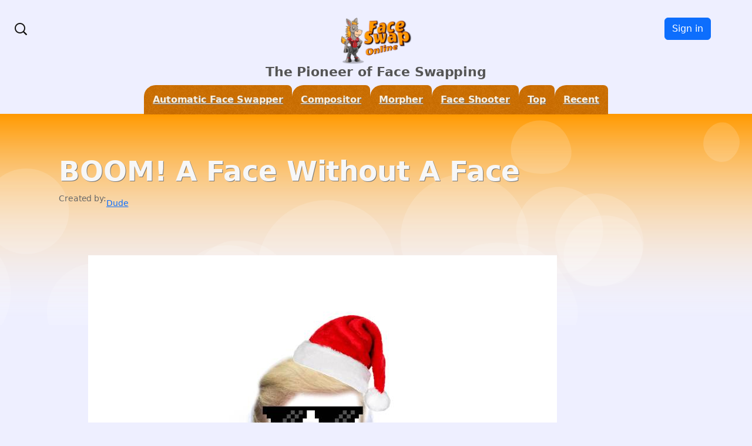

--- FILE ---
content_type: text/html; charset=utf-8
request_url: https://www.google.com/recaptcha/api2/aframe
body_size: 268
content:
<!DOCTYPE HTML><html><head><meta http-equiv="content-type" content="text/html; charset=UTF-8"></head><body><script nonce="i5SpLvk1JHtQKTxO0lhEQA">/** Anti-fraud and anti-abuse applications only. See google.com/recaptcha */ try{var clients={'sodar':'https://pagead2.googlesyndication.com/pagead/sodar?'};window.addEventListener("message",function(a){try{if(a.source===window.parent){var b=JSON.parse(a.data);var c=clients[b['id']];if(c){var d=document.createElement('img');d.src=c+b['params']+'&rc='+(localStorage.getItem("rc::a")?sessionStorage.getItem("rc::b"):"");window.document.body.appendChild(d);sessionStorage.setItem("rc::e",parseInt(sessionStorage.getItem("rc::e")||0)+1);localStorage.setItem("rc::h",'1762096034241');}}}catch(b){}});window.parent.postMessage("_grecaptcha_ready", "*");}catch(b){}</script></body></html>

--- FILE ---
content_type: text/css
request_url: https://faceswaponline.com/wp-content/themes/fsonline/style.css?ver=3.5.3
body_size: 16245
content:
/*
Theme Name: Face Swap Online
Theme URI: https://faceswaponline.com
Description: Face Swap Online Theme
Author: Face Swap Online
Author URI: https://faceswaponline.com
Template: twentytwentyfive
Version: 3.5.3
Text Domain:  twentytwentyfive-child
*/

/* =Theme customization starts here viimati totalshares inline
-------------------------------------------------------------- */

/* reklami bg */
ins {
    background: transparent !important;
}
#adContent {
    background-color: transparent;
}
.poweredByGoogle {
    background-color: transparent !important;
}

.site {
    max-width: none !important;
    background-color: #EEEFFF;
    }

.site-title {
    position: relative !important;
    padding: 0;
}

.site-header .home-link {
    height: 60px;
    min-height: auto;
    padding: 1px 10px 0 0;
    
}

#box-link { 
		position: absolute; 
		top: 0px; 
		left: 0px; 
		width: 255px; 
		height: 155px; 
		z-index: 1;
		background-color: transparent; 
		border: 1px solid yellow; }	
		

.site-header {
    background: #D2D8FF; /* Old browsers */

}

.navbar {
background-color: transparent;
margin: -1px auto;
padding:0;
max-width: 1600px;
width: 100%;
}

ul.nav-menu, div.nav-menu > ul {
margin: 0;
padding: 0 20px 0 0px;
float: right;

}


@media screen and (min-width: 600px) {
    header nav ul {
        gap:6px !important;
    }
    header nav li a {
        text-shadow: 1px 1px 0 #777777;
        font-weight: bold;
        color: #ffefd8 !important;
        top: 1px;
        position:relative;
        line-height: 50px;
        
        padding: 0 15px;
        -webkit-border-top-left-radius: 20px;
        -webkit-border-top-right-radius: 8px;
        -moz-border-radius-topleft: 20px;
        -moz-border-radius-topright: 8px;
        border-top-left-radius: 20px;
        border-top-right-radius: 8px;
        background: url('https://faceswaponline.com/wp-content/uploads/2014/10/pattern.png');
        background-color: #dd7700;
    }
    header nav .current-menu-item a{
        background-image: none;
        border-top: 3px solid #FDCF8E;
        border-left: 2px solid #FDCF8E;
        border-right: 1px solid #FDCF8E;
        background-color: #ff9900;
        color: #fff !important;
        position: relative;
        top: 1px;
    }
    header nav li a:hover {
        color:white !important;
        background-color: #ff9900 !important;
    }
}
h1.wp-block-post-title{
    text-shadow: 1px 1px 0px #777 !important;
    }


.menu-toggle, .menu-toggle:hover, .menu-toggle:focus, .menu-toggle:active {
background: none;
border: none;
color: #141412;
padding: 12px 0 12px 320px;
}





.display-posts-listing {
    list-style-type: none;
    padding: 0 0 0 0px;
}

.listing-item {

    padding: 0 0 15px 0px;
}




@media screen and (min-width: 999px) {
    .compad {
    width: 970px;
    position: relative;
    left: -20px;
    }

.topbnr {
    position: absolute;
    height: 90px;
    width: 960px !important;
    z-index:1;
    }
}


.content-area {

background: #eeefff;
background: url("data:image/svg+xml,%3csvg xmlns='http://www.w3.org/2000/svg' version='1.1' xmlns:xlink='http://www.w3.org/1999/xlink' xmlns:svgjs='http://svgjs.dev/svgjs' width='1440' height='360' preserveAspectRatio='none' viewBox='0 0 1440 360'%3e%3cg mask='url(%26quot%3b%23SvgjsMask1024%26quot%3b)' fill='none'%3e%3crect width='1440' height='360' x='0' y='0' fill='url(%26quot%3b%23SvgjsLinearGradient1025%26quot%3b)'%3e%3c/rect%3e%3cpath d='M131.83 165.99 a72.83 72.83 0 1 0 145.66 0 a72.83 72.83 0 1 0 -145.66 0z' fill='rgba(255%2c 255%2c 255%2c 0.15)' class='triangle-float3'%3e%3c/path%3e%3cpath d='M1390.879%2c81.853C1402.064%2c81.228%2c1410.333%2c72.348%2c1415.462%2c62.389C1420.113%2c53.357%2c1420.193%2c42.989%2c1415.547%2c33.954C1410.423%2c23.988%2c1402.075%2c15.047%2c1390.879%2c14.582C1379.005%2c14.089%2c1368.401%2c21.496%2c1362.385%2c31.745C1356.288%2c42.132%2c1355.077%2c54.958%2c1361.031%2c65.428C1367.047%2c76.008%2c1378.727%2c82.532%2c1390.879%2c81.853' fill='rgba(255%2c 255%2c 255%2c 0.15)' class='triangle-float3'%3e%3c/path%3e%3cpath d='M1036.683%2c403.021C1074.935%2c404.588%2c1118.961%2c399.461%2c1137.162%2c365.78C1154.896%2c332.963%2c1132.781%2c295.21%2c1111.501%2c264.573C1093.867%2c239.185%2c1067.481%2c223.757%2c1036.683%2c221.116C999.366%2c217.916%2c955.873%2c217.905%2c935.765%2c249.504C914.771%2c282.496%2c928.037%2c325.417%2c949.518%2c358.094C968.763%2c387.369%2c1001.678%2c401.587%2c1036.683%2c403.021' fill='rgba(255%2c 255%2c 255%2c 0.15)' class='triangle-float2'%3e%3c/path%3e%3cpath d='M-38.19 304.24 a108.27 108.27 0 1 0 216.54 0 a108.27 108.27 0 1 0 -216.54 0z' fill='rgba(255%2c 255%2c 255%2c 0.15)' class='triangle-float2'%3e%3c/path%3e%3cpath d='M1080.139%2c101.892C1098.324%2c102.221%2c1118.531%2c99.767%2c1127.856%2c84.151C1137.341%2c68.268%2c1131.54%2c48.254%2c1121.416%2c32.77C1112.308%2c18.84%2c1096.782%2c11.278%2c1080.139%2c11.175C1063.295%2c11.07%2c1046.928%2c17.991%2c1037.964%2c32.252C1028.402%2c47.465%2c1026.014%2c67.107%2c1035.322%2c82.476C1044.361%2c97.401%2c1062.693%2c101.576%2c1080.139%2c101.892' fill='rgba(255%2c 255%2c 255%2c 0.15)' class='triangle-float2'%3e%3c/path%3e%3cpath d='M1170.613%2c293.72C1201.582%2c296.106%2c1232.713%2c280.661%2c1247.652%2c253.428C1262.129%2c227.038%2c1255.154%2c194.842%2c1238.671%2c169.656C1223.792%2c146.92%2c1197.742%2c134.173%2c1170.613%2c135.708C1145.892%2c137.107%2c1126.626%2c154.969%2c1114.707%2c176.672C1103.297%2c197.449%2c1101.5%2c221.565%2c1111.716%2c242.954C1123.689%2c268.021%2c1142.915%2c291.586%2c1170.613%2c293.72' fill='rgba(255%2c 255%2c 255%2c 0.15)' class='triangle-float2'%3e%3c/path%3e%3cpath d='M239.91 337.4 a82.64 82.64 0 1 0 165.28 0 a82.64 82.64 0 1 0 -165.28 0z' fill='rgba(255%2c 255%2c 255%2c 0.15)' class='triangle-float3'%3e%3c/path%3e%3cpath d='M861.473%2c417.325C888.007%2c417.204%2c916.078%2c413.519%2c931.182%2c391.703C948.333%2c366.93%2c953.065%2c333.36%2c937.441%2c307.596C922.252%2c282.55%2c890.765%2c276.733%2c861.473%2c276.755C832.23%2c276.777%2c800.978%2c282.774%2c785.701%2c307.709C769.878%2c333.535%2c773.435%2c367.427%2c790.657%2c392.342C805.913%2c414.412%2c834.644%2c417.447%2c861.473%2c417.325' fill='rgba(255%2c 255%2c 255%2c 0.15)' class='triangle-float3'%3e%3c/path%3e%3cpath d='M458.31 312.28 a88.64 88.64 0 1 0 177.28 0 a88.64 88.64 0 1 0 -177.28 0z' fill='rgba(255%2c 255%2c 255%2c 0.15)' class='triangle-float1'%3e%3c/path%3e%3cpath d='M558.714%2c406.593C590.954%2c407.322%2c613.099%2c378.344%2c629.485%2c350.569C646.238%2c322.172%2c660.751%2c288.84%2c645.397%2c259.662C629.255%2c228.987%2c593.321%2c214.118%2c558.714%2c216.081C527.16%2c217.871%2c501.629%2c240.326%2c487.541%2c268.617C474.948%2c293.907%2c480.326%2c322.38%2c493.278%2c347.488C507.72%2c375.486%2c527.219%2c405.881%2c558.714%2c406.593' fill='rgba(255%2c 255%2c 255%2c 0.15)' class='triangle-float3'%3e%3c/path%3e%3cpath d='M1038.61 198.53 a73.95 73.95 0 1 0 147.9 0 a73.95 73.95 0 1 0 -147.9 0z' fill='rgba(255%2c 255%2c 255%2c 0.15)' class='triangle-float1'%3e%3c/path%3e%3cpath d='M598.24 264.71 a117.76 117.76 0 1 0 235.52 0 a117.76 117.76 0 1 0 -235.52 0z' fill='rgba(255%2c 255%2c 255%2c 0.15)' class='triangle-float2'%3e%3c/path%3e%3cpath d='M841.71 212.04 a109.06 109.06 0 1 0 218.12 0 a109.06 109.06 0 1 0 -218.12 0z' fill='rgba(255%2c 255%2c 255%2c 0.15)' class='triangle-float3'%3e%3c/path%3e%3cpath d='M1189.313%2c292.981C1209.248%2c292.001%2c1228.492%2c285.351%2c1239.69%2c268.829C1252.506%2c249.921%2c1259.236%2c225.73%2c1248.595%2c205.518C1237.353%2c184.165%2c1213.445%2c173.21%2c1189.313%2c173.144C1165.06%2c173.078%2c1141.81%2c184.315%2c1129.47%2c205.194C1116.918%2c226.431%2c1115.663%2c253.861%2c1129.558%2c274.244C1142.16%2c292.73%2c1166.967%2c294.08%2c1189.313%2c292.981' fill='rgba(255%2c 255%2c 255%2c 0.15)' class='triangle-float3'%3e%3c/path%3e%3c/g%3e%3cdefs%3e%3cmask id='SvgjsMask1024'%3e%3crect width='1440' height='360' fill='white'%3e%3c/rect%3e%3c/mask%3e%3clinearGradient x1='50%25' y1='100%25' x2='50%25' y2='0%25' gradientUnits='userSpaceOnUse' id='SvgjsLinearGradient1025'%3e%3cstop stop-color='rgba(255%2c 255%2c 255%2c 0)' offset='0'%3e%3c/stop%3e%3cstop stop-color='rgba(255%2c 153%2c 0%2c 1)' offset='1'%3e%3c/stop%3e%3c/linearGradient%3e%3c/defs%3e%3c/svg%3e") no-repeat top right;

}

.format-video {
 background-color: transparent;

}


.format-video .entry-content a, .format-video .entry-meta a, .format-video .entry-content a:hover, .format-video .entry-meta a:hover {
    color: #bc360a;
}


.page-header {
    background-color:transparent;
}

#feature {
border-top: 1px solid #FDCF8E;
min-height: 3px;
    
background: #ff9900;
background: -moz-radial-gradient(center, ellipse cover,  #ffd28e 0%, #ff9900 73%);
background: -webkit-gradient(radial, center center, 0px, center center, 100%, color-stop(0%,#ffd28e), color-stop(73%,#ff9900));
background: -webkit-radial-gradient(center, ellipse cover,  #ffd28e 0%,#ff9900 73%);
background: -o-radial-gradient(center, ellipse cover,  #ffd28e 0%,#ff9900 73%);
background: -ms-radial-gradient(center, ellipse cover,  #ffd28e 0%,#ff9900 73%);
background: radial-gradient(ellipse at center,  #ffd28e 0%,#ff9900 73%);
filter: progid:DXImageTransform.Microsoft.gradient( startColorstr='#ffd28e', endColorstr='#ff9900',GradientType=1 );

}





.widget {
    background-color: transparent;
}




.sidebar .site-footer .widget {
padding: 10px;

}

.site-footer .widget-title, .site-footer .widget-title a, .site-footer .wp-caption-text {
    font-family: Merienda One;
text-shadow: 1px 1px 0 #777777;
font-style: normal;
}




.neljandik {
    float:left; width:25%; padding:10px;
}


.kahendik {
    float:left; width:50%; padding:10px;
}

.kolmandik {
    float:left; width:33%; padding:10px;
}




.helekiri {


font-style: normal;
color: #fff;
}

.helepealkiri {
    font-family: Merienda One;
text-shadow: 1px 1px 0 #777777;
font-style: normal;
color: #fff;
line-height: 1.5em !important;
letter-spacing:normal;
font-weight:normal;
}


.sidebar .site-footer .widget-area {
 max-width: 1000px;
 left: 0px;
}


.orantstaust {
border-top: 3px double #eeefff;



background: #F3961C; /* Old browsers */
background:url(//faceswaponline.com/wp-content/uploads/2014/10/element.png) no-repeat top right, url(//faceswaponline.com/wp-content/uploads/2014/10/element.png) no-repeat top left, -moz-linear-gradient(top,  #ff8c00 2%, #ffaa19 22%, #f3961c 100%); /* FF3.6+ */
background:url(//faceswaponline.com/wp-content/uploads/2014/10/element.png) no-repeat top right, url(//faceswaponline.com/wp-content/uploads/2014/10/element.png) no-repeat top left, -webkit-gradient(linear, left top, left bottom, color-stop(2%,#ff8c00), color-stop(22%,#ffaa19), color-stop(100%,#f3961c)); /* Chrome,Safari4+ */
background:url(//faceswaponline.com/wp-content/uploads/2014/10/element.png) no-repeat top right, url(//faceswaponline.com/wp-content/uploads/2014/10/element.png) no-repeat top left, -webkit-linear-gradient(top,  #ff8c00 2%,#ffaa19 22%,#f3961c 100%); /* Chrome10+,Safari5.1+ */
background:url(//faceswaponline.com/wp-content/uploads/2014/10/element.png) no-repeat top right, url(//faceswaponline.com/wp-content/uploads/2014/10/element.png) no-repeat top left, -o-linear-gradient(top,  #ff8c00 2%,#ffaa19 22%,#f3961c 100%); /* Opera 11.10+ */
background:url(//faceswaponline.com/wp-content/uploads/2014/10/element.png) no-repeat top right, url(//faceswaponline.com/wp-content/uploads/2014/10/element.png) no-repeat top left, -ms-linear-gradient(top,  #ff8c00 2%,#ffaa19 22%,#f3961c 100%); /* IE10+ */
background:url(//faceswaponline.com/wp-content/uploads/2014/10/element.png) no-repeat top right, url(//faceswaponline.com/wp-content/uploads/2014/10/element.png) no-repeat top left, linear-gradient(to bottom,  #ff8c00 2%,#ffaa19 22%,#f3961c 100%); /* W3C */
filter: progid:DXImageTransform.Microsoft.gradient( startColorstr='#ff8c00', endColorstr='#f3961c',GradientType=0 ); /* IE6-9 */

}


.sinineriba {
background: #2f8bfe; /* Old browsers */
background: -moz-linear-gradient(left,  #2f8bfe 0%, #eeefff 64%); /* FF3.6+ */
background: -webkit-gradient(linear, left top, right top, color-stop(0%,#2f8bfe), color-stop(64%,#eeefff)); /* Chrome,Safari4+ */
background: -webkit-linear-gradient(left,  #2f8bfe 0%,#eeefff 64%); /* Chrome10+,Safari5.1+ */
background: -o-linear-gradient(left,  #2f8bfe 0%,#eeefff 64%); /* Opera 11.10+ */
background: -ms-linear-gradient(left,  #2f8bfe 0%,#eeefff 64%); /* IE10+ */
background: linear-gradient(to right,  #2f8bfe 0%,#eeefff 64%); /* W3C */
filter: progid:DXImageTransform.Microsoft.gradient( startColorstr='#2f8bfe', endColorstr='#eeefff',GradientType=1 ); /* IE6-9 */
padding: 15px;
background-color: #2F8BFE;
text-align:left;
font-family: Bitter, Georgia, serif; text-shadow: 1px 1px 0 #777; color:#fff;
}
















/* ============================================================================================================================
== BLOCKQUOTE WITH RIGHT-ANGLED TRIANGLE
** ============================================================================================================================ */

.example-right {
  position:relative;
  padding:15px 30px;
  margin:0;
  color:#fff;
  background:#5a8f00; /* default background for browsers without gradient support */
  /* css3 */
  background:-webkit-gradient(linear, 0 0, 0 100%, from(#b8db29), to(#5a8f00));
  background:-moz-linear-gradient(#b8db29, #5a8f00);
  background:-o-linear-gradient(#b8db29, #5a8f00);
  background:linear-gradient(#b8db29, #5a8f00);
  -webkit-border-radius:10px;
  -moz-border-radius:10px;
  border-radius:10px;
}

/* display of quote author (alternatively use a class on the element following the blockquote) */
.example-right + p {margin:15px 0 2em 85px; font-style:italic;}

/* creates the triangle */
.example-right:after {
  content:"";
  position:absolute;
  bottom:-50px;
  left:50px;
  border-width:0 20px 50px 0px;
  border-style:solid;
  border-color:transparent #5a8f00;
  /* reduce the damage in FF3.0 */
  display:block;
  width:0;
}







/* ============================================================================================================================
== BLOCKQUOTE WITH OBTUSE TRIANGLE
** ============================================================================================================================ */

.example-obtuse {
  position:relative;
  padding:15px 30px;
  margin:0;
  color:#fff;
  background:#f3961c; /* default background for browsers without gradient support */
  /* css3 */

background: #F3961C; /* Old browsers */
background: -moz-linear-gradient(top,  #ff8c00 2%, #ffaa19 82%, #f3961c 100%); /* FF3.6+ */
background: -webkit-gradient(linear, left top, left bottom, color-stop(2%,#ff8c00), color-stop(82%,#ffaa19), color-stop(100%,#f3961c)); /* Chrome,Safari4+ */
background: -webkit-linear-gradient(top,  #ff8c00 2%,#ffaa19 82%,#f3961c 100%); /* Chrome10+,Safari5.1+ */
background: -o-linear-gradient(top,  #ff8c00 2%,#ffaa19 82%,#f3961c 100%); /* Opera 11.10+ */
background: -ms-linear-gradient(top,  #ff8c00 2%,#ffaa19 82%,#f3961c 100%); /* IE10+ */
background: linear-gradient(to bottom,  #ff8c00 2%,#ffaa19 82%,#f3961c 100%); /* W3C */
filter: progid:DXImageTransform.Microsoft.gradient( startColorstr='#ff8c00', endColorstr='#f3961c',GradientType=0 ); /* IE6-9 */

  /* Using longhand to avoid inconsistencies between Safari 4 and Chrome 4 */
  -webkit-border-top-left-radius:25px 50px;
  -webkit-border-top-right-radius:25px 50px;
  -webkit-border-bottom-right-radius:25px 50px;
  -webkit-border-bottom-left-radius:25px 50px;
  -moz-border-radius:25px / 50px;
  border-radius:25px / 50px;
  border-right: 1px #fff solid;
}


/* display of quote author (alternatively use a class on the element following the blockquote) */
.example-obtuse + p {margin:10px 150px 2em 0; text-align:right; font-style:italic;}

/* creates the larger triangle */
.example-obtuse:before {
  content:"";
  position:absolute;
  bottom:-30px;
  right:80px;
  border-width:0 0 30px 50px;
  border-style:solid;
  border-color:transparent #f3961c;
  /* reduce the damage in FF3.0 */
  display:block;
  width:0;
}

/* creates the smaller triangle */
.example-obtuse:after {
  content:"";
  position:absolute;
  bottom:-30px;
  right:110px;
  border-width:0 0 30px 20px;
  border-style:solid;
  border-color:transparent #EEEFFF;
  /* reduce the damage in FF3.0 */
  display:block;
  width:0;
}









blockquote p {
    margin:0;
}




/* GOOGLE FONT */

#feature h1, #feature h2 {
    font-size: 20px;
    text-shadow: 1px 1px 0 #777777;
    font-style: normal;
    color: #fff;
    white-space:pre-line;
    }
#navigation a { font-family:Merienda One; text-shadow: 1px 1px 0 #777777; }
.afterfeature { font-family:Permanent Marker; color:#ffffff; text-shadow: 1px 1px 0 #777777; }
.singleface { font-family:Merienda One; color:#777777; }

#site_name,#site_description,.kwick_title,.kwick_detail h3,#footer h3,#copyright,.dropcap1,.dropcap2,.dropcap3,.dropcap4 {font-family:Merienda One;}

h1, h2, h3, h4, h5 {color:#555555; font-weight:bold;}

.entry-header h1 {
color: #fff;
text-shadow: 1px 1px 0px #777;
font-size: 46px;
}

.entry-title a {
    font-family:Merienda One;
    color:#ca3c08;
     text-shadow: 1px 1px 0 #fff;
     font-weight: normal;
}
























.aeg {
width:40px;
height:70px;
float:left;
position:absolute;
top:-5px;
left:-34px;
padding: 4px 0;
line-height:1;
 
background:url(//faceswaponline.com/wp-content/uploads/2014/10/date21.png) !important;
background-size:100% 100% !important;
background-repeat:no-repeat !important;

}

.entry_info {
background: #f0f0f0;
background: url([data-uri]);
background: -moz-linear-gradient(top,  #f0f0f0 0%, #ffffff 100%);
background: -webkit-gradient(linear, left top, left bottom, color-stop(0%,#f0f0f0), color-stop(100%,#ffffff));
background: -webkit-linear-gradient(top,  #f0f0f0 0%,#ffffff 100%);
background: -o-linear-gradient(top,  #f0f0f0 0%,#ffffff 100%);
background: -ms-linear-gradient(top,  #f0f0f0 0%,#ffffff 100%);
background: linear-gradient(to bottom,  #f0f0f0 0%,#ffffff 100%);
filter: progid:DXImageTransform.Microsoft.gradient( startColorstr='#f0f0f0', endColorstr='#ffffff',GradientType=0 );

}




input[type="text"]#field_kkyet7, input[type="text"]#field_kkyet7:focus {
border:0px !important;
background-color:#F0F0F0 !important;
cursor:default !important;

    box-shadow: 0px 0px 0px; 
    -moz-box-shadow: 0px 0px 0px;
    -webkit-box-shadow: 0px 0px 0px;  
}









.wrapper {
  margin: 50px auto;
  width: 280px;
  height: 370px;
  background: white;
  border-radius: 10px;
  -webkit-box-shadow: 0px 0px 8px rgba(0,0,0,0.3);
  -moz-box-shadow:    0px 0px 8px rgba(0,0,0,0.3);
  box-shadow:         0px 0px 8px rgba(0,0,0,0.3);
  position: relative;
  z-index: 90;
}


.ui-tooltip {
	padding: 8px;
	position: absolute;
	z-index: 1;
	max-width: 400px;
	-webkit-box-shadow: 0 0 5px #aaa;
	box-shadow: 0 0 5px #aaa;
}
body .ui-tooltip {
	border-width: 2px;
color:#fff;
background: rgba(0, 0, 0, .5);
}

.nool {
    	z-index: 2 !important;
    	border-width: 0 !important;
width: 400px;
    border: none !important;


    position: absolute !important;
    padding: 1em !important;
    margin-left: 30px;
}
.nool::after {
    content: '';
    position: absolute !important;
    border-style: solid !important;
    display: block !important;
    width: 0 !important;

    top: 30%;
    left: -10px;
    border-color: transparent rgba(0, 0, 0, .5) !important;
    border-width: 10px 10px 10px 0 !important;
}

.tuna {
  /* steps causes the animation to chunk into 12 equal pieces */
  background: url(https://faceswaponline.com/wp-content/uploads/morph19.jpg);
  -webkit-animation: morf 2s steps(19, start) infinite alternate;
  -moz-animation: morf 2s steps(19, start) infinite alternate;
  animation: morf 2s steps(19, start) infinite alternate;
  height: 192px;
  width: 129px;
}

  @-webkit-keyframes morf {  
  from {background-position: 0px 0px; } 
  to {background-position: 0px 3648px; }
  
}
  @keyframes morf {  
  from {background-position: 0px 0px; } 
  to {background-position: 0px 3648px; }
  
}
  @-moz-keyframes morf {  
  from {background-position: 0px 0px; } 
  to {background-position: 0px 3648px; }
  
}

/*crossfade image rollover*/
#cf {
  position:relative;
  height:146px;
  width:260px;
}

#cf img {
  position:absolute;
  left:0;
  -webkit-transition: opacity .5s ease-in-out;
  -moz-transition: opacity .5s ease-in-out;
  -o-transition: opacity .5s ease-in-out;
  transition: opacity .5s ease-in-out;
}

#cf img.top:hover {
  opacity:0;
}

.resize {background-color:#fff;}

.punane {
    background-color: #0081c2 !important;
}

.sinine {
    background-color:#00ADEE !important;
}
.red {
    background-color: #CF2D00 !important;
}

.archive-header {
    background-color: transparent;
}

h4 {
    margin: 10px 0;
}

.archive-title, .archive-meta {
    color: #FFFFFF;
}

.page-header {
    padding-bottom: 0;
    margin: 0;
    border-bottom: 0;
    }
    

.site-header .search-field:focus {
	background-color: #fff;
	border: 2px solid #c3c0ab;
	cursor: text;
	outline: 0;
	width: 150px;
}

/*et 300 olex ad*/
.widget {
font-size: 15px;
padding: 10px 0;
}

.big {
    font-size:25px;
    line-height:1.5;
}

.post-navigation {
    background-color: #E8E5CE;
    padding: 5px 0;
}

.komments a:before {
    font: normal 16px/1 Genericons;
	content: "\f108  ";
    display:inline-block;
    margin-right:4px;
}
.komments a:hover:before {

        color: #bc360a;
}

.tags-links a:hover:before {
        color: #bc360a;
}



.raamike {
    background:url('https://faceswaponline.com/wp-content/uploads/raam.png') no-repeat;
    background-size:100% 100%;
}

.rev_slider embed, .rev_slider iframe, .rev_slider object, .rev_slider video {
    border: none !important;
}

hr {
        margin: 15px 0 24px;
}

#execphp-3 {
    background-color: rgba(226, 226, 226, 0) !important;
    margin:0;
}
#execphp-4 {
    padding:0;
}


.menu-toggle, .menu-toggle:hover, .menu-toggle:focus, .menu-toggle:active {
    padding: 12px 0 12px 0px;
    margin: 0 0 0 270px;
    font: bold 26px/1.3 "Source Sans Pro", Helvetica, sans-serif;
}


.bottomad {
    max-height:400px;
    max-width:728px;
    }
    
@media screen and (max-width: 999px) {
.socialabsolute {
    position:absolute;
    margin-left: 30px;
    display:inline-block; 
    }
.widget_ratings-widget li, #text-7 .listing-item {
    max-width: 260px;
    display: inline-block;
    }
}

.site-header .search-form {
    top: -62px;
    right: 240px;
    }
    
@media screen and (max-width: 414px) {
.site-header .search-form {
    top: -25px;
    right: 10px;
    z-index: 2;
    }    
}
@media screen and (max-width: 380px) {

.socialabsolute {
    position:static;
    margin-left: 0;
    display:block; 
    }

.widget_ratings-widget li {
    max-width: 158px;
    display: inline-block;
    }
}

.widget_ratings-widget li, #text-7 .listing-item {
    padding: 15px 5px;
}

.playnupp, .gunnupp {
    position:relative;
}
.alm-reveal .playnupp, .alm-reveal .gunnupp {
    /* width: fit-content; */
    /* display: inline-block; */
}

.playnupp:after {
    background-position: center center;
    background-repeat: no-repeat;
 
    position: absolute;
    top: 50%;
    left: 50%;
    margin: -20px 0 0 -25px;
 font: normal 55px/1 FontAwesome;
    font-weight: 900;
    font-family: 'Font Awesome 5 Free';
    content: "\f144";
  color:#fff;
  opacity:0.5;
  cursor:pointer;
    -webkit-font-smoothing: antialiased;
    -moz-osx-font-smoothing: grayscale;
}
.playnupp:hover:after {
        opacity:.8;
      }



.fb {
    padding: 0 7px;
    background: #3b5998;
    display: inline-block;
    color: #fff !important;
    font-weight: 700;
    height: 34px;
    line-height: 34px;
    border-radius: 3px;
    text-align: center;
    text-decoration:none;
    font-family: 'Open Sans',sans-serif;
    }
.fb:hover, .fb:focus {
    background: #355EB4;
    text-decoration:none;
    }    

.twitter {
    padding: 0 7px;
    background: #00aced;
    display: inline-block;
    color: #fff !important;
    font-weight: 700;
    width:33px;
    height: 34px;
    line-height: 34px;
    border-radius: 3px;
    text-align: center;
    text-decoration:none;
    font-family: 'Open Sans',sans-serif;
    }
.twitter:hover, .twitter:focus {
    background: #00B9FF;
    text-decoration:none;
    }        

.gplus {
    padding: 0 7px;
    background: #ee2b31;
    display: inline-block;
    color: #fff !important;
    font-weight: 700;
    height: 34px;
    line-height: 34px;
    border-radius: 3px;
    text-align: center;
    text-decoration:none;
    font-family: 'Open Sans',sans-serif;
    }
.gplus:hover, .gplus:focus {
    background: #ef4c2d;
    text-decoration:none;
    }        
.pinter {
    padding: 0 7px;
    background: #EFEFEF;;
    display: inline-block;
    color: #BE1F27 !important;
    font-weight: 700;
    height: 34px;
    line-height: 34px;
    border-radius: 3px;
    text-align: center;
    text-decoration:none;
    font-family: 'Open Sans',sans-serif;
    -webkit-box-shadow: inset 0px 0px 3px 0px rgba(0,0,0,0.3);
    -moz-box-shadow: inset 0px 0px 3px 0px rgba(0,0,0,0.3);
    box-shadow: inset 0px 0px 3px 0px rgba(0,0,0,0.3);
    }
.pinter:hover, .pinter:focus {
    background: #F9F9F9;
    text-decoration:none;
    }        


@-webkit-keyframes snow {
    0% { background-position: 0px 0px, 0px 0px, 0px 0px }

    100% {
        background-position: 500px 1000px, 400px 400px, 300px 300px;

    }
}
@-moz-keyframes snow {
    0% { background-position: 0px 0px, 0px 0px, 0px 0px }

    100% {
        background-position: 500px 1000px, 400px 400px, 300px 300px;

    }
}
@-ms-keyframes snow {
    0% { background-position: 0px 0px, 0px 0px, 0px 0px }

    100% {
        background-position: 500px 1000px, 400px 400px, 300px 300px;

    }
}
@keyframes snow {
    0% { background-position: 0px 0px, 0px 0px, 0px 0px }

    100% {
        background-position: 500px 1000px, 400px 400px, 300px 300px;

    }
}


.lumi {

    background-image: url('//i.imgur.com/BiSmXaq.png'), url('//i.imgur.com/XHuy0NJ.png'), url('//i.imgur.com/okpRxJU.png');
    -webkit-animation: snow 20s linear infinite;
    -moz-animation: snow 20s linear infinite;
    -ms-animation: snow 20s linear infinite;
    animation: snow 20s linear infinite;
}




form#login p.status{
    display: none;
}

.wppb-description-delimiter {
  display:block;
  padding-bottom:7px;
}



/* Style The Dropdown Button */
.dropbtn {

    color: white;

    font-size: 16px;
    border: none;
    cursor: pointer;
}

/* The container <div> - needed to position the dropdown content */
.dropdown {
    position: relative;
    display: block;
}

/* Dropdown Content (Hidden by Default) */
.dropdown-content {
    margin-top: 10px;
visibility:hidden;
transition: 0.1s 0.5s;
    position: absolute;
    z-index:3;
    right: 0;
    background-color: #f9f9f9;
    min-width: 160px;
    box-shadow: 0px 8px 16px 0px rgba(0,0,0,0.2);
}

/* Links inside the dropdown */
.dropdown-content a {
    color: black;
    padding: 12px 16px;
    text-decoration: none;
    display: block;
}

/* Change color of dropdown links on hover */
.dropdown-content a:hover {background-color: #f1f1f1}

/* Show the dropdown menu on hover */
.dropdown:hover .dropdown-content {
    display: block;
    visibility:visible;
    transition-delay: 0.1s;


}






.author-info {

    min-height: 115px;
    padding: 30px 376px 10px 60px;
    background-color: #e8e5ce;   
    background-color: rgba(232, 229, 206, 0.7);
    background-clip: content-box;
}

.author-avatar {
    margin: 10px auto;
    width: 74px;
}
.authorsisu {
    margin: 10px;
    text-align: center;
}
.author-title {
     color: #555555;
     text-shadow: none;
}





input[type="text"], input[type="email"], input[type="url"], input[type="password"], textarea {
 display:block;   
}



body.modal-open, .modal-open .navbar-fixed-top, .modal-open .navbar-fixed-bottom {

    padding-right: 0 !important;
}




.list-box p {
    display:block;
}

.login-remember {
    display:none;
}

.ajaxmeta .author a:before {
    content: "\f304";
    font: normal 16px/1 Genericons;
    position: relative;
    top: -1px;
    vertical-align: text-bottom;
}
.ajaxmeta .date a:before {
    content: "\f303";
}

.twocol {
    width:100%;
    display: inline-block;
    padding: 0 0 40px 0;
    vertical-align: top;
}


.twocol .hentry {
    padding: 5px 0;
}

.kodex_buttons {
    float:left;
    padding:0;
}

.totalshares {
    display: none;
}
.twocol .totalsharestxt {
    display: none;
}
.social-links {
    height: initial;
    float: right;
}


.entry-meta a:hover {
    text-decoration: underline;
}


.dropdown-content::before {
    content: "";
    position: absolute;
    top: -10px;
    right: 20px;
    border-width: 0px 7px 10px 7px;
    border-style: solid;
    border-color: #f9f9f9 transparent;
    display: block;
    width: 0;
}
/* twocol */
.nohover:hover {
    color:#FFF !important;
}






/* Slider */
.slick-slider
{
    position: relative;

    display: block;
    box-sizing: border-box;

    -webkit-user-select: none;
       -moz-user-select: none;
        -ms-user-select: none;
            user-select: none;

    -webkit-touch-callout: none;
    -khtml-user-select: none;
    -ms-touch-action: pan-y;
        touch-action: pan-y;
    -webkit-tap-highlight-color: transparent;
}

.slick-list
{
    position: relative;

    display: block;
    overflow: hidden;

    margin: 0;
    padding: 0;
}
.slick-list:focus
{
    outline: none;
}
.slick-list.dragging
{
    cursor: pointer;
    cursor: hand;
}

.slick-slider .slick-track,
.slick-slider .slick-list
{
    -webkit-transform: translate3d(0, 0, 0);
       -moz-transform: translate3d(0, 0, 0);
        -ms-transform: translate3d(0, 0, 0);
         -o-transform: translate3d(0, 0, 0);
            transform: translate3d(0, 0, 0);
}

.slick-track
{
    position: relative;
    top: 0;
    left: 0;

    display: block;
    margin-left: auto;
    margin-right: auto;
}
.slick-track:before,
.slick-track:after
{
    display: table;

    content: '';
}
.slick-track:after
{
    clear: both;
}
.slick-loading .slick-track
{
    visibility: hidden;
}

.slick-slide
{
    display: none;
    float: left;

    height: 100%;
    min-height: 1px;
}
[dir='rtl'] .slick-slide
{
    float: right;
}
.slick-slide img
{
    display: block;
}
.slick-slide.slick-loading img
{
    display: none;
}
.slick-slide.dragging img
{
    pointer-events: none;
}
.slick-initialized .slick-slide
{
    display: block;
}
.slick-loading .slick-slide
{
    visibility: hidden;
}
.slick-vertical .slick-slide
{
    display: block;

    height: auto;

    border: 1px solid transparent;
}
.slick-arrow.slick-hidden {
    display: none;
}





.slick-loading .slick-list
{
    background: #fff;
}
/* Arrows */
.slick-prev,
.slick-next
{
    font-size: 0;
    line-height: 0;

    position: absolute;
    top: 50%;

    display: block;

    width: 20px;
    height: 20px;
    padding: 0;
    -webkit-transform: translate(0, -50%);
    -ms-transform: translate(0, -50%);
    transform: translate(0, -50%);

    cursor: pointer;

    color: transparent;
    border: none;
    outline: none;
    background: transparent;
}
.slick-prev:hover,
.slick-prev:focus,
.slick-next:hover,
.slick-next:focus
{
    color: transparent;
    outline: none;
    background: transparent;
}
.slick-prev:hover:before,
.slick-prev:focus:before,
.slick-next:hover:before,
.slick-next:focus:before
{
    opacity: 1;
}
.slick-prev.slick-disabled:before,
.slick-next.slick-disabled:before
{
    opacity: .25;
}

.slick-prev:before,
.slick-next:before
{
    font-family: 'slick';
    font-size: 20px;
    line-height: 1;

    opacity: .75;
    color: white;

    -webkit-font-smoothing: antialiased;
    -moz-osx-font-smoothing: grayscale;
}

.slick-prev
{
    left: -25px;
}
[dir='rtl'] .slick-prev
{
    right: -25px;
    left: auto;
}
.slick-prev:before
{
    content: '←';
}
[dir='rtl'] .slick-prev:before
{
    content: '→';
}

.slick-next
{
    right: -25px;
}
[dir='rtl'] .slick-next
{
    right: auto;
    left: -25px;
}
.slick-next:before
{
    content: '→';
}
[dir='rtl'] .slick-next:before
{
    content: '←';
}

/* Dots */
.slick-dotted.slick-slider
{
    margin-bottom: 30px;
}

.slick-dots
{
    position: absolute;
    bottom: -25px;

    display: block;

    width: 100%;
    padding: 0;
    margin: 0;

    list-style: none;

    text-align: center;
}
.slick-dots li
{
    position: relative;

    display: inline-block;

    width: 20px;
    height: 20px;
    margin: 0 5px;
    padding: 0;

    cursor: pointer;
}
.slick-dots li button
{
    font-size: 0;
    line-height: 0;

    display: block;

    width: 20px;
    height: 20px;
    padding: 5px;

    cursor: pointer;

    color: transparent;
    border: 0;
    outline: none;
    background: transparent;
}
.slick-dots li button:hover,
.slick-dots li button:focus
{
    outline: none;
}
.slick-dots li button:hover:before,
.slick-dots li button:focus:before
{
    opacity: 1;
}
.slick-dots li button:before
{
    font-family: 'slick';
    font-size: 6px;
    line-height: 20px;

    position: absolute;
    top: 0;
    left: 0;

    width: 20px;
    height: 20px;

    content: '•';
    text-align: center;

    opacity: .25;
    color: black;

    -webkit-font-smoothing: antialiased;
    -moz-osx-font-smoothing: grayscale;
}
.slick-dots li.slick-active button:before
{
    opacity: .75;
    color: black;
}




.right {
    float:right; width:50%; padding:0 5%;
}
.left {
    width:50%; float:left; padding:3% 1%;
}
@media screen and (max-width: 380px) {
    .slick-prev {
    left: 1% !important;
    }
    #execphp-7 {
    padding: 10px 15px;
    }
}




.whole-slide {
    margin:auto;
    padding: 30px 20px 0;
}

.slick-prev, .slick-next {
    z-index: 2;
    background: transparent;
    }
    .slick-prev {
    left: 3%;
}
    .slick-next {
    right: 3%;
}
    .slick-slide {
    outline:none;
}
.my-slider button:active {
padding:0;
border:none;
}

button.slick-prev.slick-arrow:active {
    padding: 0;
}
button.slick-next.slick-arrow:active {
    padding: 0;
}
.slick-prev:before, .slick-next:before {

    font-weight: 900;
    font-family: 'Font Awesome 5 Free';
    line-height: 1;
    opacity: .75;
    color: white;
    -webkit-font-smoothing: antialiased;
    -moz-osx-font-smoothing: grayscale;
}
.slick-next:before {
    content: "\f0a9";
}
.slick-prev:before {
    content: "\f0a8";
}








.fancybox-container--ready .fancybox-bg {
    opacity: .67 !important;
    }





ul.tab {
    list-style-type: none;
    margin: 0;
    padding: 0;
    overflow: hidden;
    background-color: #edd9af;
}

/* Float the list items side by side */
ul.tab li {float: left;}

/* Style the links inside the list items */
ul.tab li a {
    display: inline-block;
    color: black;
    text-align: center;
    padding: 14px 16px;
    text-decoration: none;
    transition: 0.3s;
    font-size: 17px;
}

/* Change background color of links on hover */
ul.tab li a:hover {
    background-color: #c7350d;
    color: #ffe9cc;
}

/* Create an active/current tablink class */
ul.tab li a:focus, ul.tab li .active {
    background-color: #c7350d;
    color: #ffe9cc !important;
}

/* Style the tab content */
.tabcontent {
    display: none;

    border-top: none;
}

.tabcontent {
    -webkit-animation: fadeEffect 1s;
    animation: fadeEffect 1s; /* Fading effect takes 1 second */
}

@-webkit-keyframes fadeEffect {
    from {opacity: 0;}
    to {opacity: 1;}
}

@keyframes fadeEffect {
    from {opacity: 0;}
    to {opacity: 1;}
}







.vote_row{
	text-align:center;
}
.vote_row  .vote_img{
	margin-bottom:10px;
}
.vote_row  .vote_title{
	font-size:15px;
	font-weight:bold;
}
.vote_table thead tr th{
	text-align:center;
}
.slingle_vote .image_title{
	    font-size: 18px;
    margin-bottom: 10px;
    line-height: 18px;
    font-weight: bold;
}


/* from other themes notificationi jaoks */
img, video {
    height: auto;
    max-width: 100%;
}



.compensate-for-scrollbar { margin-right: 0 !important; }



.sidetitle {
    margin-left: 25px;
    margin-right: 25px;
    margin-top: -35px;
    max-width: 300px;
    position: relative;
    top:-10px;
    display:inline-block;
}

.sidetitle a {
    background-color: #000;
    color: #fff;
    padding: 0 9px 4px;
    display: inline;
    line-height: 1.35em;
    -webkit-box-decoration-break: clone;
    box-decoration-break: clone;
    font-size: 1.25em;
    font-weight: bold;
    text-decoration: none;  
}

.widget a:hover {
	color: #fff;
}


a:hover {
    text-decoration: none;
}

.almimg p {
    display:inline-block;
}





.social a:visited, .social a {
    color: #bbbbbb;
    margin-right: 0.5em;
  }
.social a:hover, .social a:focus {
    color: #e4e4e4;
  }
  
  body {
    background-color: #eeefff;
  }
/* ainult footeriga seotud */  
  .alm-btn-wrap {
    padding: 0;
}


.almimg img {
    width:100%;
}

@media screen and (min-width: 1220px) {
	#sidead {
		display: inline-block;
		width: 300px;
		height: 600px;
		position: absolute;
		right: -400px;
		top: 30px;
	}
}
@media screen and (max-width: 601px) {
	#sidead{
		display: inline-block;
		width: 100%;
		max-height: 250px;
	}
}


.star svg * {
    fill: url(#lgrad);
}


.content-area {
    overflow-x: inherit !important;
}

@media (max-width: 575.98px) { 

.sidebar .comments-title,
.sidebar .comment-list,
.sidebar .must-log-in,
.sidebar .comment-reply-title,
.sidebar .comment-navigation,
.sidebar .comment-respond .comment-form {
	max-width: 1040px;
	padding-left: 60px;
	padding-right: 0;
}
}

fieldset {
    border: 0;
    margin: 0;
    min-width: 0;
    padding: 0;
}

.frm_error {
    font-size: 11px;
    color: #B94A48;
}
/* separate form error style for contact form ja register form cause no formidable styling */
.frm_error_style {
    color: #721c24;
    background-color: #f8d7da;
    border-color: #f5c6cb;

    position: relative;
    padding: .75rem 1.25rem;
    margin-bottom: 1rem;
    border: 1px solid transparent;
    border-radius: .25rem;
}
.frm_error_style p {
    margin:0;
}
.frm_loading_form .frm_ajax_loading{visibility:visible !important;}


.gallery-caption {
    display:block !important;
    opacity:unset;
    background-color: rgba(0, 0, 0, 0.5);
}
.gallery-caption:before {
    all:unset;
}

.wp-block-gallery .blocks-gallery-item figcaption {
pointer-events: none;
}
.blocks-gallery-item {
height: 150px;
flex-grow: initial !important;
}


.mil-button-video {
    position: absolute;
    width: 40px;
    height: 40px;
    bottom: 5px;
    right: 0px;
    background: url(https://faceswaponline.com/wp-content/plugins/video_transcoder/images/open-sound1.png) no-repeat center;
    background-size: contain;
}
.mil-button-video.off {
	position: absolute;
    width: 40px;
    height: 40px;
    bottom: 5px;
    right: 0px;
    background: url(https://faceswaponline.com/wp-content/plugins/video_transcoder/images/mute-sound1.png) no-repeat center;
    background-size: contain;
  }
  
#US {
	display:none;
	} 
	
#canvas-slider {
    z-index:10;
	}
	
.grecaptcha-badge { visibility: hidden; }






/* The slider itself */
.slider {
  -webkit-appearance: none;
  appearance: none;
  width: 40%;
  vertical-align: middle;
  margin-right: 3%;
  height: 20px;
  background: linear-gradient(to right, #8bbff3 0%, #8bbff3 20%, #fff 20%, #fff 100%);
  outline: none;
  opacity: 0.7; /* Set transparency (for mouse-over effects on hover) */
  -webkit-transition: .2s; /* 0.2 seconds transition on hover */
  transition: opacity .2s;
padding:0;
  border-radius: 8px;
  border:0;
}

.slider:focus {
	border: 0;
}

/* Mouse-over effects */
.slider:hover {
  opacity: 1; /* Fully shown on mouse-over */
}

/* The slider handle (use -webkit- (Chrome, Opera, Safari, Edge) and -moz- (Firefox) to override default look) */
.slider::-webkit-slider-thumb {
	-webkit-appearance: none;
	border: 2px solid #ffffff;
	height: 30px;
	width: 30px;
	border-radius: 50%;
	background: #007bff;
	cursor: pointer;
	margin-top: -3px; /* You need to specify a margin in Chrome, but in Firefox and IE it is automatic */
	box-shadow: 1px 1px 1px #000000, 0px 0px 1px #0d0d0d; /* Add cool effects to your sliders! */
}

.slider::-moz-range-thumb {
	box-shadow: 1px 1px 1px #000000, 0px 0px 1px #0d0d0d;
	border: 2px solid #ffffff;
	height: 30px;
	width: 30px;
	border-radius: 50%;
	background: #007bff;
	cursor: pointer;
}

/* morphirendernupp */
#renderme {
    margin:auto;
}


#edd_checkout_form_wrap #edd-payment-mode-wrap .edd-gateway-option-selected {
    border-color: #f37656 !important;
}
#edd_checkout_form_wrap #edd-payment-mode-wrap label, #edd_checkout_form_wrap #edd_cc_fields {
    border: 1px solid #eaedf1!important;
    background-color: #f6f7fb;
}
#edd_checkout_form_wrap #edd-payment-mode-wrap label {
    width: 48%;
    padding: 20px 20px 20px 12%;
    cursor: pointer;
    font-size: 15px;
    display:inline-block;margin: 0 0 0.5rem;margin-right: 2%;
}
#edd_checkout_form_wrap #edd-gateway-option-stripe {
    background: url("[data-uri]")
    4% 50% no-repeat;
    background-size:27px;
    margin-right: 4% !important;
}

#edd-gateway-option-paypal_commerce {
    margin: 0 !important;
    background: url("[data-uri]")
    2% 50% no-repeat;
    background-size:45px;
}
#edd_discount_code, .edd-gateway {
    display: none;
}
#edd_purchase_form #edd_cc_fields input {
    background: url("[data-uri]")
    99% 50% no-repeat;
    background-size:20px;
    background-color:#fff;
}
#edd-stripe-card-element {
      background-color:#fff;
      background: url([data-uri])
      100% 50% no-repeat;
      background-size: 20px;
}
.edd_discount_rate {
    color: #0DA63C;
}

#edd_checkout_form_wrap #edd_cc_address {
    display:none;
}


#edd-purchase-button:active, .edd-submit:active {
     box-shadow: none;
    margin-bottom: 20px;
    margin-top: 3px;
    border:none;
}
#edd-purchase-button:focus, .edd-submit:focus {
	border:none;
	outline: none;
}
#edd-purchase-button, .edd-submit, [type=submit].edd-submit {
	margin-bottom:23px;
    padding: 0.76rem 4.2rem;
    font-size: 30px;
    font-weight: 700;
    width:350px;
    color: #fff;
    background-color: #2677cd !important;
    box-shadow: 0 3px 0 0 #00297e;
    border-radius: 8px !important;
    border:none;
}
#edd_checkout_cart tfoot {
	background: #fefefefe;
}

#edd_secure_site_wrapper {
    color:green;
    font-weight: normal !important;
}

#gameframe {
    border:0;
    margin:0;
    padding:0;
}

.gunnupp::after {
    content: "";
    position: absolute;
    bottom: 0;
    left: 50%;
    width: 155px;
    height: 140px;
    margin: 0 0 0 -70px;
    background: url(https://faceswaponline.com/wp-content/uploads/2021/11/gun.png) no-repeat;
    background-size: contain;
}
.entry-content .gunnupp {
	margin: 0 0 20px 0;
}

.clicktoplay{
	position: absolute;
	left: 40%;
	top: 70%;
	font-size: 9vw;
	font-weight: bolder;
	text-shadow: 0 0 2px #fff, 0 0 2px #fff, 0 0 2px #fff, 0 0 2px #fff, 0 0 2px #fff;
	color: #7d1b1b;
	text-align: center;
	font-family: 'Black Ops One';
	opacity: 0.7;
	transform: translate(-50%, -100%) rotate(-20deg);
	-webkit-transform: translate(-50%, -100%) rotate(-20deg);
	-moz-transform: translate(-50%, -100%) rotate(-20deg);
}
@media (min-width: 992px) {
.clicktoplay{
	left: 50%;
	top: 60%;
	font-size: 4em;
}
}
/*
#menu-item-94561:after {
	position:absolute;
	top:-10px;
	right:-5px;
	color:white;
	font-weight:700;
	background-color:red;
	border-radius:5px;
	padding:0 6px;
	content:"New";
}
*/

.morph-banner {
	font-family: 'arial black', 'Archivo Black', sans-serif; font-weight:900; color: white; text-align: center; text-transform: uppercase;
	}

.entry-content {
    hyphens: none; -webkit-hyphens: none;
}

.sidebar .entry-header,
.sidebar .entry-content,
.sidebar .entry-summary,
.sidebar .entry-meta {
	max-width: 1040px;
	padding: 0 376px 0 40px;
}

@media(min-width:768px){
.arrowmarker::after{
  content:'';
  background: url(https://faceswaponline.com/wp-content/uploads/2023/06/arrow_00000.png) no-repeat;
  position:absolute;
  background-size: contain;
  height: 71px;
  width: 163px;
  top: 13px;
  left: -118px;
  transform: rotate(342deg);
}
}




#frm_form_26_container mark {
    font-size:20px;
  -webkit-animation: 1.5s highlight 0.1s 1 normal forwards;
          animation: 1.5s highlight 0.1s 1 normal forwards;
  background-color: none;
  background: linear-gradient(90deg, #fdff7e 50%, rgba(255, 255, 255, 0) 50%);
  background-size: 200% 100%;
  background-position: 100% 0;
}

@-webkit-keyframes highlight {
  to {
    background-position: 0 0;
  }
}

@keyframes highlight {
  to {
    background-position: 0 0;
  }
}


@media (max-width: 999px){
	.sidebar .entry-header,
	.sidebar .entry-content,
	.sidebar .entry-summary,
	.sidebar .entry-meta {
		padding: 0 40px 0 40px;
	}
}
.gradio-container, #output, .upload-container .wrap{
	background:none !important;
	border:none !important;
}

.upload-container .wrap{
    color: #6366f1 !important;
}
#fslogo{
    display:none;
}


#frm_form_3_container br{
    display:none;
}

.gallery-caption {
	background-color: rgba(0, 0, 0, 0.5);
	box-sizing: border-box;
	color: #fff;
	font-size: 14px;
	line-height: 1.3;
	margin: 0;
	max-height: 50%;
	padding: 2px 8px;
	position: absolute;
	bottom: 0;
	left: 0;
	text-align: left;
	-webkit-transition: opacity 400ms ease;
	transition:         opacity 400ms ease;
	width: 100%;
}



.related-gallery{
	display: flex;
	flex-direction: row;
	flex-wrap: wrap;
	gap: 8px;
}

.gallery-item{
	display: flex;
	margin: 0 0 1rem;
	flex-direction: column;
	position: relative;

	max-width: 32%;
}

@media (max-width: 800px) {
  .gallery-item{
	display: flex;
	margin: 0 0 1rem;
	flex-direction: column;
	position: relative;
	max-width: 48%;
	}
}

.related-gallery .attachment-relatedsuurus {
    width: 100%;
}

.post-nav-link{
    display: flex;
    flex-direction: column;
}
.next-post .post-nav-link{
    align-items: flex-end;
}

/* Mobile */
@media only screen and (max-width: 780px) {
    .reorder {
        display: flex;
        flex-direction: column-reverse;
    }
}

@media only screen and (min-width: 745px) {

}
.logged-in-as{
    display:none;
}




/* slider video */
.video-container {
    position: relative;
}

.video-container::after {
    content: '▶'; /* Unicode play symbol */
    position: absolute;
    top: 50%;
    left: 50%;
    transform: translate(-50%, -50%);
    color: white;
    font-size: 50px;
    font-family: Arial, sans-serif;
    background: rgba(0, 0, 0, 0.5); /* Semi-transparent background for visibility */
    padding: 0 25px;
    border-radius: 20px;
    display: block; /* Hidden by default */
    pointer-events: none; /* Ensure clicks go through to the video */
}







.video-modal .modal-content {
    background: none; /* Transparent background for the modal */
    border: none; /* Remove border around modal */
    box-shadow: none; /* Remove shadow */
}
.video-modal .modal-body {
    padding: 0; /* Remove padding inside modal body */
}
@media(min-width:768px){
    .video-modal .modal-dialog {
        max-width: 80%; /* Set maximum width of modal */
    }
}

/* morphbutton */
.spinnermorph {
    border: 4px solid #f3f3f3; /* Light grey */
    border-top: 8px solid #ffffff00; /* Blue */
    border-radius: 50%;
    width: 20px;
    height: 20px;
    animation: spin 1s linear infinite;
    margin: 0 5px; /* Center the spinner */
    position: relative !important;
}

@keyframes spin {
    0% { transform: rotate(0deg); }
    100% { transform: rotate(360deg); }
}

#gallery-1{
display: flex;
flex-wrap: wrap;
}

.morph video[poster]{
width:350px;
height:350px;
object-fit: cover;
}

--- FILE ---
content_type: text/css
request_url: https://faceswaponline.com/wp-content/themes/fsonline/assets/shooter/css/common.css?ver=7
body_size: 811
content:
#clickToStart, #playAgain {
	padding: 5px 20px;
	font-size: 2em;
	text-transform: uppercase;
	font-weight: bolder;
	text-shadow: 1px 1px #000;
	color: #fff;
	background: #e7b401;
	font-family: arial;
	border-radius: 10px;
	box-shadow: inset -5px -5px 0 0 rgba(0, 0, 0, 0.3), inset 5px 5px 0 0 hsla(0, 0%, 100%, 0.3);
	cursor: pointer;
	outline: 0;
	border: 0;
}
#clickToStart:active, #playAgain:active {
	box-shadow: inset -5px -5px 0 0 hsla(0, 0%, 100%, 0.3), inset 5px 5px 0 0 rgba(0, 0, 0, 0.3);
}

#uploadBg {
	box-shadow:inset 2px 2px 3px 0px #fff6af;
	background:linear-gradient(to bottom, #ffdd54 5%, #c77100 100%);
	background-color:#ffdd54;
	border-radius:10px;
	border:1px solid #ffdf22;
	display:inline-block;
	cursor:pointer;
	color:#ffffff;
	font-family:Arial;
	font-size:22px;
	font-weight:bold;
	padding:12px 37px;
	text-decoration:none;
	text-shadow:1px 1px 0px #5c5c5c;
}
#uploadBg:active {
    margin-bottom: -2px;
    margin-top: 2px;
}
.playBtn {
	box-shadow:inset 2px 2px 3px 0px #fff6af;
	background:linear-gradient(to bottom, #ffdd54 5%, #c77100 100%);
	background-color:#ffdd54;
	border-radius: 2em 0 0 / 0.5em 3em;
	border:1px solid #ffdf22;
	display: inline;
	cursor:pointer;
	color:#ffffff !important;
	font-family:Arial;
	font-size:22px;
	font-weight:bold;
	padding:12px 37px;
	text-decoration:none;
	text-shadow:1px 1px 0px #5c5c5c;
}
.arrowBtn {
    box-shadow: inset -2px 2px 3px 0px #fff6af;
    background: linear-gradient(to bottom, #ffdd54 5%, #c77100 100%);
    background-color: #ffdd54;
    border-radius: 0 9px 9px 0;
    border:1px solid #ffdf22;
    display: inline;
    cursor: pointer;
    color: #ffffff !important;
    font-family: Arial;
    font-size: 22px;
    font-weight: bold;
    text-decoration: none;
    text-shadow: 1px 1px 0px #5c5c5c;
}

#loader{
	position: absolute;
	left: 0;
	top: 0;
	width: 100%;
	height: 100%;
	background: #000;
	display: flex;
	justify-content: center;
	align-items: center;
}
#spinner{
	width: 80px;
	height: 80px;
	border-top: 10px solid #fff;
	border-radius: 50%;
	animation: spin 0.5s infinite;
	z-index: 999;
}
@keyframes spin{
	from{transform: rotate(0);}
	to{transform: rotate(360deg);}
}
.disabled {
	opacity: 0.5;
	pointer-events: none;
}
.fullscreen {
position:fixed;
top:0;
left:0;
bottom:0;
right:0;
max-width: 100%;
width:100vw !important;
height:100vh !important;
width:100% !important;
height:100% !important;
overflow:hidden;
z-index:2;
}
#fullscreennupp{
    position: absolute;	top: 10px; right: 10px; color: #fff; cursor: pointer; opacity: 0.5; pointer-events: all; z-index:1;
}
#fullscreennupp:hover{
    opacity: 1;
}

--- FILE ---
content_type: text/css
request_url: https://faceswaponline.com/wp-content/plugins/wp-vs-votes/modules/css/front.css?d=1794&ver=6.8.3
body_size: 853
content:
.vote_row{
	text-align:center;
}
.vote_row  .vote_img{
	margin-bottom:10px;
}
.vote_row  .vote_title{
	font-size:15px;
	font-weight:bold;
}
.vote_table thead tr th{
	text-align:center;
}
.slingle_vote .image_title{
	    font-size: 18px;
    margin-bottom: 10px;
    line-height: 18px;
    font-weight: bold;
}

.lost_container .single_lost{
	wi1dth:180px;
	display:inline-block;
	margin-right:10px;
	margin-bottom:10px;
}	
.lost_container .single_lost img{
	width:100%;
}
.lost_container .single_lost{
	position:relative;
} 
.lost_container .single_lost .vsoverlay{
	  position: absolute;
	  top: 0;
	  bottom: 0;
	  left: 0;
	  right: 0;
	  height: 100%;
	  width: 100%;
	  opacity: 0;
	  transition: .5s ease;
	  background-color: #000;
}
.lost_container .single_lost:hover .vsoverlay {
  opacity: 0.5;
}

.lost_container .single_lost .text {
  color: white;
  font-size: 12px;
  position: absolute;
  text-align:Center;
  top: 50%;
  left: 50%;
  transform: translate(-50%, -50%);
  -ms-transform: translate(-50%, -50%);
}
.lost_container .link_hidder, .lost_container .link_hidder:active, .lost_container .link_hidder:visited{
	text-decoration: none;
    box-shadow: 0 0px 0 0 currentColor;
}






.vote_container {
    position: relative;
    width: 100%;
}

.slingle_vote {
    margin-bottom: 20px;
    position: relative;
    display: none;
}

.slingle_vote:first-child {
    display: block;
}

.slingle_vote .loader_blocker {
    position: absolute;
    z-index: 10000;
    background: rgba(255, 255, 255, 0.5);
    left: 0;
    top: 0;
    width: 100%;
    height: 100%;
    display: none;
    background-image: url('../images/ajax-loader.gif');
    background-position: center center;
    background-repeat: no-repeat;
}

.left_vote, .right_vote {
    width: 43%;
    float: left;
    text-align: center;
    padding: 1px;
    margin: 1px;
    border: 1px solid #fff;
    cursor: pointer;
    background-color: #fff;
}

.middle_vote {
    width: 8%;
    margin: 0 1%;
    float: left;
    text-align: center;
    left: -30px;
    position: relative;
}

.left_vote:hover, .right_vote:hover {
    box-shadow: 2px 2px 12px rgba(0, 0, 0, 0.3);
}

.middle_vote::after {
    content: url('../images/vs-logo.png');
}


.tag .wp-block-query.alignfull {
	clear: both;
}

#spinnervsvotes {
    position: absolute !important;
    top: calc(50% - 40px);
    left: calc(50% - 40px);
    width: 80px;
    height: 80px;
    border-top: 10px solid #4d7ed3 !important;
    z-index: 999;
    animation: spin 0.5s infinite;
}
.big_vote_container {
    position: relative;
    min-height:100px;
}

.vsvotesloading {
    pointer-events: none;
    opacity:0.5;
}

--- FILE ---
content_type: application/javascript
request_url: https://faceswaponline.com/wp-content/themes/fsonline/js/ajax-delete.js?ver=1.0.0
body_size: 330
content:
jQuery(document).ready(function ($) {
    $(document).on('click', '.delete-post', function () {
        const id = $(this).data('id');
        const nonce = $(this).data('nonce');
        const fadethisout = $(this).closest('.fadethisout'); // Select the nearest ancestor with the class "fadethisout".

        if (confirm('Are you SURE you want to delete this post?')) {
            $.ajax({
                type: 'POST',
                url: MyAjax.ajaxurl,
                data: {
                    action: 'my_delete_post',
                    nonce: nonce,
                    id: id
                },
                success: function (response) {
                    if (response.success) {
                        fadethisout.fadeOut(function () {
                            fadethisout.remove();
                        });
                    } else {
                        alert(response.data || 'An error occurred.');
                    }
                },
                error: function () {
                    alert('Failed to communicate with the server.');
                }
            });
        }
        return false;
    });
});


--- FILE ---
content_type: application/javascript
request_url: https://faceswaponline.com/wp-content/plugins/wp-notification-plugin/public/js/wp-notification-plugin-public.js?ver=1.1
body_size: 911
content:

document.addEventListener('DOMContentLoaded', function () {

    function seen_new_notifications() {
        const new_notifications_id = [];

        // Collect all .new notification IDs
        document.querySelectorAll('.content-notification-items li.new').forEach(function (li) {
            const id = li.getAttribute('data-id');
            if (id !== null) {
                new_notifications_id.push(id);
            }
        });
        // Check if any .custom_msg.new elements exist
        const have_new_custom_msg = document.querySelectorAll('li.custom_msg.new').length > 0;

        if (new_notifications_id.length > 0 || have_new_custom_msg) {
            const data = new URLSearchParams();
            data.append('action', 'seen_new_notification');
            // Append each ID as its own ids[] parameter
            new_notifications_id.forEach(id => {
                data.append('ids[]', id);
            });
            data.append('_ajax_nonce', notificationlocal.nonce); // uses nonce set in localized script

            fetch(notificationlocal.ajax_url, {
                method: 'POST',
                headers: {
                    'Content-Type': 'application/x-www-form-urlencoded',
                },
                body: data.toString()
            })
            .then(response => response.json())
            .then(response => {
                if (response.success) {
                    //console.log('seen');
                } else {
                }
            })
            .catch(error => console.error('AJAX error:', error));
        }
    }

    // Delegate click event to .wp-notification .icon-bell
    document.addEventListener('click', function (e) {
        if (e.target.closest('.wp-notification .icon-bell')) {
            seen_new_notifications();
        }
    });

	// Toggle notification menu visibility

	'use strict';

	const bellIcon = document.querySelector('.icon-bell');
	const notificationMenu = document.querySelector('.notification-menu');

	if (bellIcon && notificationMenu) {
		bellIcon.addEventListener('click', function (event) {
			event.preventDefault();

			// Toggle visibility
			if (notificationMenu.style.display === 'block') {
				notificationMenu.style.display = 'none';
			} else {
				notificationMenu.style.display = 'block';
			}

			// Remove red-bell class and update to far fa-bell
			const child = bellIcon.firstElementChild;
			if (child) {
				child.classList.remove('red-bell');
				child.classList.add('far', 'fa-bell');
			}
		});
	}

	// Close menu on outside click
	document.addEventListener('click', function (e) {
		const wpNotification = e.target.closest('.wp-notification');
		if (!wpNotification && notificationMenu && notificationMenu.style.display === 'block') {
			notificationMenu.style.display = 'none';
		}
	});


});



--- FILE ---
content_type: application/javascript
request_url: https://faceswaponline.com/wp-content/themes/fsonline/js/ajax-login-script.js?ver=1.0.20
body_size: 743
content:
jQuery(document).ready(function ($) {

    // register on form submit
    $('form#register').on('submit', function (e) {
        if (!$(this).valid()) return false;
        $('p.status', this).show().text(ajax_login_object.loadingmessage);
        if ($(this).attr('id') == 'register') {
            action = 'ajaxregister';
            username = $('#signonname').val();
            password = $('#signonpassword').val();
            email = $('#email').val();
            security = $('#signonsecurity').val();
        }
        ctrl = $(this);
        $.ajax({
            type: 'POST',
            dataType: 'json',
            url: ajax_login_object.ajaxurl,
            data: {
                'action': action,
                'username': username,
                'password': password,
                'email': email,
                'security': security
            },
            success: function (data) {
                $('p.status', ctrl).text(data.message);
                if (data.loggedin == true) {
                    window.location.reload();
                }
            }
        });
        e.preventDefault();
    });


    $('form#logincorner').on('submit', function (e) {
        $('form#logincorner p.status').show().text(ajax_login_object.loadingmessage);
        $.ajax({
            type: 'POST',
            dataType: 'json',
            url: ajax_login_object.ajaxurl,
            data: {
                'action': 'ajaxlogin', //calls wp_ajax_nopriv_ajaxlogin
                'username': $('form#logincorner #username').val(),
                'password': $('form#logincorner #password').val(),
                'security': $('form#logincorner #security').val()
            },
            success: function (data) {
                var compositorurl = ajax_login_object.siteurl+"/composite";
                var morphurl = ajax_login_object.siteurl+"/morph";
                var currenturl = window.location.href;
                // kui on composite 
                if (compositorurl == currenturl) {
                    $('form#logincorner p.status').text(data.message);
                    if (data.loggedin == true) {
                        $(".loggedin-menu").load("./wp-content/themes/fsonline/loggedin-menu.php");
                        $('.login').hide(); //login button
                        $('form#login').hide();
                        //php kui on sees        $('#publishme').show();
                        $('#cornermodal').modal('hide');
                        $("#publishcomp").show();
                        $("#publishlogin").hide();
                    }
                }
                // kui on morphileht                        
                else if (morphurl == currenturl) {
                    $('form#logincorner p.status').text(data.message);
                    if (data.loggedin == true) {
                        $(".loggedin-menu").load("./wp-content/themes/fsonline/loggedin-menu.php");
                        $('.login').hide();
                        $('#cornermodal').modal('hide');
                        $('#publishmorphmodalbtn').show();
                        $('#morphlogintopublish').hide();
                        
                        //$('#renderme').css("display", "block");
                    }

                }
                else {
                    $('form#logincorner p.status').text(data.message);
                    if (data.loggedin == true) {
                        window.location.reload();
                    }
                }
            }
        });
        e.preventDefault();
    });

});